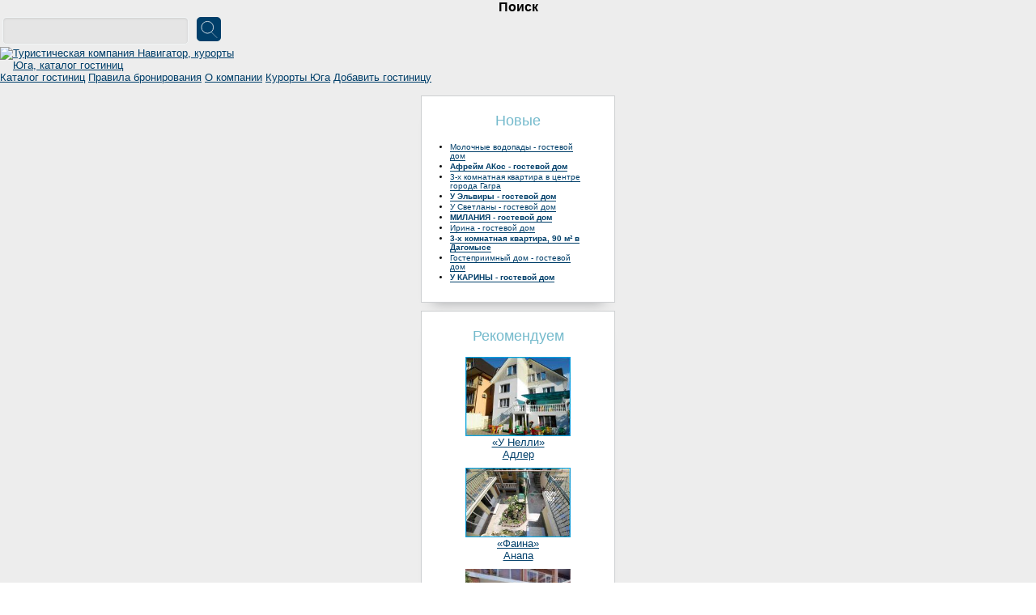

--- FILE ---
content_type: text/html; charset=cp1251
request_url: https://navigator-mas.ru/downloads.php?page_id=1548
body_size: 10178
content:
<script type='text/javascript'>
function simple_tooltip(target_items, name){
 $(target_items).each(function(i){
	 var str=/im/i;
	 var sr=$(this).attr('title');
	 if (sr && sr !== '') {
	 var srch=sr.search(str);
		 if (srch!=-1) {
			 var imgSrc = $(this).attr('title');
			 var imgSrcEscaped = imgSrc.replace(/'/g, "&#39;").replace(/"/g, "&quot;");
			 $("body").append("<span class='"+name+"' id='"+name+i+"'><img src='"+imgSrcEscaped+"'></span>");
		 }
	 }
 
 var my_tooltip = $("#"+name+i);

 $(this).removeAttr("title").mouseover(function(){
 my_tooltip.css({opacity:1, display:"none"}).fadeIn(0);
 }).mousemove(function(kmouse){
 my_tooltip.css({left:kmouse.pageX+15, top:kmouse.pageY+15});
 }).mouseout(function(){
 my_tooltip.fadeOut(0);
 });
 });
}

function openMapModal(url) {
	var modal = document.createElement('div');
	modal.id = 'mapModal';
	modal.style.cssText = 'position:fixed;top:0;left:0;width:100%;height:100%;background:rgba(0,0,0,0.8);z-index:9999;display:flex;align-items:center;justify-content:center;';
	var iframe = document.createElement('iframe');
	iframe.src = url;
	iframe.style.cssText = 'width:100%;height:100%;border:none;';
	var closeBtn = document.createElement('button');
	closeBtn.innerHTML = 'X';
	closeBtn.style.cssText = 'position:absolute;top:10px;right:10px;background:#ff0000;color:white;border:none;padding:10px 15px;cursor:pointer;font-size:16px;border-radius:3px;z-index:10000;';
	closeBtn.onclick = function() { modal.remove(); };
	var innerDiv = document.createElement('div');
	innerDiv.style.cssText = 'position:relative;width:90%;max-width:1200px;height:90%;max-height:800px;background:white;border-radius:5px;overflow:hidden;';
	innerDiv.appendChild(iframe);
	innerDiv.appendChild(closeBtn);
	modal.appendChild(innerDiv);
	document.body.appendChild(modal);
	modal.addEventListener('click', function(e) {
		if(e.target === modal) {
			modal.remove();
		}
	});
}

document.addEventListener('DOMContentLoaded', function() {
	// Обработчик для ссылок с классом map-link (делегирование событий)
	document.addEventListener('click', function(e) {
		var target = e.target;
		// Поднимаемся по DOM дереву, ищем ссылку с классом map-link
		while (target && target !== document) {
			if (target.nodeName === 'A' && target.classList && target.classList.contains('map-link')) {
				e.preventDefault();
				e.stopPropagation();
				var url = target.getAttribute('data-map-url');
				if (url) {
					openMapModal(url);
				}
				return false;
			}
			target = target.parentNode;
		}
	});
});

if (typeof jQuery !== 'undefined') {
	jQuery(document).ready(function($){
		simple_tooltip("div","tooltip5");
	});
} else {
	// Загружаем jQuery если его нет
	var script = document.createElement('script');
	script.src = 'https://ajax.googleapis.com/ajax/libs/jquery/1.12.4/jquery.min.js';
	script.onload = function() {
		jQuery(document).ready(function($){
			simple_tooltip("div","tooltip5");
		});
	};
	document.head.appendChild(script);
}

function showComment() {
var otziv=document.getElementById('otziv');
otziv.style.display='block';
var showOt=document.getElementById('showOt');
showOt.style.display='none';
var clCom=document.getElementById('clCom');
clCom.style.display='block';
}

function closeComment() {
var otziv=document.getElementById('otziv');
otziv.style.display='none';
var showOt=document.getElementById('showOt');
showOt.style.display='';
var clCom=document.getElementById('clCom');
clCom.style.display='none';
}

</script>

<!DOCTYPE html>
<html>

<head>
<title>Отдых в СОЛНЕЧНЫЙ - санаторий. Цены на 2025 год. Отзывы отдыхающих. Навигатор - сам себе туроператор! Бронирование отелей.</title>
<meta http-equiv="Content-Type" content="text/html; charset=windows-1251">
<meta http-equiv="Cache-Control" content="no-cache">
<meta http-equiv="pragma" content="no-cache">
<meta name="description" content="Каталог гостиниц на юге России. Лучший отдых на Черном и Азовском море. Бронирование номеров. Отзывы отдыхающих.">
<meta name="keywords" content="бронирование гостиниц, бронирование отелей, забронировать отель, забронировать гостиницу, Отдых в Сочи, отдых в Адлере, отдых в Лоо, отдых в Красной поляне, отдых в Анапе, отдых в Геленджике, отдых на море, отдых в горах, лечение, санаторий, пансионат, гостиница, отель, отдых в архызе, отдых в домбае, отдых в гуамке, отдых в адыгее, термальные источники">
<script>if(screen.height <= '768'){document.write('<meta name='viewport' content='width=device-width, initial-scale=0.7'>');}</script>
<link rel='icon' type='image/svg+xml' href='navi_logo.svg'>
<link rel='image_src' href='/image/navigator_gl.jpg'/>
<link rel="stylesheet" href='css/bootstrap-grid.min.css' type='text/css'>
<link rel="stylesheet" href='themes/navigatorV2017/styles.css' type='text/css'>
<link rel="stylesheet" href='/newdiz/style.css' type='text/css'><script type='text/javascript' src='/includes/jscript.js'></script>
<style>
.mainText ul li {
    padding: 1px 0px;
}
td.special_hot img {
    width: 120px !important;
    height: 80px;
}
.oplata_button {
    margin: 0 0 15px 10px;
}
</style><link rel='alternate' type='application/rss+xml' title='RSS News' href='rss.php'><link rel='alternate' type='application/rss+xml' title='RSS остиницы' href='rss_n.php'><script type='text/javascript' language='javascript' src='includes/lytebox.js'></script>
<link rel='stylesheet' href='includes/lytebox.css' type='text/css' media='screen'><!-- Yandex.Metrika counter -->
<script type='text/javascript' >
   (function(m,e,t,r,i,k,a){m[i]=m[i]||function(){(m[i].a=m[i].a||[]).push(arguments)};
   m[i].l=1*new Date();
   for (var j = 0; j < document.scripts.length; j++) {if (document.scripts[j].src === r) { return; }}
   k=e.createElement(t),a=e.getElementsByTagName(t)[0],k.async=1,k.src=r,a.parentNode.insertBefore(k,a)})
   (window, document, 'script', 'https://mc.yandex.ru/metrika/tag.js', 'ym');

   ym(5141302, 'init', {
      clickmap:true,
      trackLinks:true,
      accurateTrackBounce:true,
      webvisor:true
   });
</script>
<noscript><div><img src='https://mc.yandex.ru/watch/5141302' style='position:absolute; left:-9999px;' alt='' /></div></noscript>
<!-- /Yandex.Metrika counter --></head><body >

<div id="pole" style="display:none;"></div><table id='mainTable' cellpadding='0' cellspacing='0'><tr>
<td colspan='3'>
<div class='new_head'>
  <div class='nw_head'>

    <div class='h_left_bl'>
        <center style='font-size: 1.2em; color:black; font-weight: 600;'>Поиск</center>
        <form name='newroom' method='post' action='poisk2.php' enctype='multipart/form-data'>
        <div class='form-top-box'>
          <input type='hidden' name='gorod' id='gorod' value='' />
          <input type='text' name='hotel_name' id='hotel_name' autocomplete='off' class='form-search-top' />
          <input type='submit' name='find' value='' class='submit-search-button-top'>
        </div>
          <ul id='searchList' class='foundList-top'>
          </ul>
        </form>
      
    </div>
    <div class="h_right_bl" style="display:none";>
    <a href='/login.php' class='nw_login'>Вход</a>
    </div>
    <div class="h_center_bl">
        <a href="/downloads.php" title='Навигатор - сам себе туроператор'><img src="/newdiz/logo_2020_web.svg" style="max-width:300px" class="nw_logo" alt="Туристическая компания Навигатор, курорты Юга, каталог гостиниц" title="Навигатор - сам себе туроператор"/></a>
    </div>
  <div class="clr"></div>
  </div>
  
  <div class='nw_topmenu'>
								
			<a href="/downloads.php" title="Список гостиниц курортов юга России">Каталог гостиниц</a>
			            
      <a href="/viewpage.php?page_id=1" title="Правила бронирования">Правила бронирования</a>
						
			<a href="/viewpage.php?page_id=4" title="Здесь вы можете познакомиться с нашим коллективом">О компании</a>
      <a href="/articles.php" title="Описание курортов юга России">Курорты Юга</a>
			
			<a href="/ya_form.php" title="Предложение для владельцев гостиниц">Добавить гостиницу</a>
  <div class="clr"></div>
  </div>
</div>

</td>
</tr>
<tr align="center">
<td width='230' valign='top' class='side-border-left d-none d-lg-inline-block'>
<div class="mainBodySide">
	<div class="titleOpenSide"><span>Новые</span></div>
	<div class="mainText"><ul style='padding: 0px 15px; margin: 0; font-size: 10px;'><li><a href='http://www.navigator-mas.ru/downloads.php?page_id=8344' class='navLink' style='font-weight: normal;'>Молочные водопады - гостевой дом</a><br>
<li><a href='http://www.navigator-mas.ru/downloads.php?page_id=8340' class='navLink' style='font-weight: bold;'>Афрейм АКос - гостевой дом</a><br>
<li><a href='http://www.navigator-mas.ru/downloads.php?page_id=8330' class='navLink' style='font-weight: normal;'>3-х комнатная квартира в центре города Гагра</a><br>
<li><a href='http://www.navigator-mas.ru/downloads.php?page_id=8318' class='navLink' style='font-weight: bold;'>У Эльвиры - гостевой дом</a><br>
<li><a href='http://www.navigator-mas.ru/downloads.php?page_id=8316' class='navLink' style='font-weight: normal;'>У Светланы - гостевой дом</a><br>
<li><a href='http://www.navigator-mas.ru/downloads.php?page_id=8315' class='navLink' style='font-weight: bold;'>МИЛАНИЯ - гостевой дом</a><br>
<li><a href='http://www.navigator-mas.ru/downloads.php?page_id=8311' class='navLink' style='font-weight: normal;'>Ирина - гостевой дом</a><br>
<li><a href='http://www.navigator-mas.ru/downloads.php?page_id=8310' class='navLink' style='font-weight: bold;'>3-х комнатная квартира, 90 м&#178; в Дагомысе</a><br>
<li><a href='http://www.navigator-mas.ru/downloads.php?page_id=8309' class='navLink' style='font-weight: normal;'>Гостеприимный дом - гостевой дом</a><br>
<li><a href='http://www.navigator-mas.ru/downloads.php?page_id=8307' class='navLink' style='font-weight: bold;'>У КАРИНЫ - гостевой дом</a><br>
</ul></div>
		<div class="rLeftSide"></div>	
</div><div class="mainBodySide">
	<div class="titleOpenSide"><span>Рекомендуем</span></div>
	<div class="mainText"><div><p><center><a href="/downloads.php?page_id=147" class="yellow" title="Гостиница «У Нелли»"> <img src="/images/147_0_s.jpg" border="0" width="130" alt="Гостиница «У Нелли»"><br>«У Нелли»</a><br> <a href="/downloads.php?cat_id=110" title="Адлер">Адлер</a></center></p><p><center><a href="/downloads.php?page_id=1932" title="Гостевой дом «Фаина»"> <img src="/images/1932_0_s.jpg" border="0" width="130" alt="Гостевой дом «Фаина»"> <br>«Фаина» </a><br><a href="/downloads.php?cat_id=34" title="Анапа">Анапа</a></center></p><p><center><a href="/downloads.php?page_id=1855" title="Гостевой дом «Оазис»"> <img src="/images/1855_1_s.jpg" border="0" width="130" alt="Гостевой дом «Оазис»"><br>«Оазис»</a> <br><a href="/downloads.php?cat_id=171" title="Джемете">Джемете</a></center></p><p><center><a href="/downloads.php?page_id=6610" title="База отдыха «Анастасия»"> <img src="/images/6610_3_s.jpg" border="0" width="130" alt="База отдыха «Анастасия»"><br>«Анастасия»</a> <br><a href="/downloads.php?cat_id=100" title="Мостовской"> Мостовской</a></center></p><p><center><a href="/downloads.php?page_id=6610" title="База отдыха «Анастасия»"> <img src="/images/6610_25_s.jpg" border="0" width="130" alt="База отдыха «Анастасия»"><br>«Анастасия»</a> <br><a href="/downloads.php?cat_id=100" title="Мостовской"> Мостовской</a></center></p><p><center><a href="/downloads.php?page_id=8182" title="Гостевой дом «Шундук»"> <img src="/images/8182_8_s.jpg" border="0" width="130" alt="Гостевой дом «Шундук»"><br>«Шундук»</a><br><a href="/downloads.php?cat_id=166" title="Адыгея">Хутора и поселки Адыгеи</a></center></p><p><center><a href="/downloads.php?page_id=7626" title="Отель «Аушигер-Сити»"> <img src="/images/7626_0_s.jpg" border="0" width="130" alt="Жемчужина «Аушигер-Сити»"><br>«КБР»</a><br><a href="/downloads.php?cat_id=179" title="КБР"> Аушигер</a></center></p></div></div>
		<div class="rLeftSide"></div>	
</div></td>
<td valign='top' class='main-bg'>
<div class="mainBody">
	<div class="titleOpen"><span><a href='downloads.php' class='hotel-zagolovok'>Места отдыха</a> - <a class='hotel-zagolovok' href='downloads.php?cat_id=27'>Кабардинка</a> - СОЛНЕЧНЫЙ - санаторий </span></div>
	<div class="mainText"><table width='100%' cellpadding='0' cellspacing='0'>

		<tr>
		<td class='opis-border' colspan='4' align='justify'><div id="slider">
    <ul id="photos"><li id="photo-1"><a href="#p1"><img src='images/1548_1.jpg' id='slimg1' alt='' style='width: 800px; height: 500px;' /></a></li><li id="photo-2"><a href="#p2"><img src='images/1548_2.jpg' id='slimg2' alt='' style='width: 800px; height: 500px;' /></a></li><li id="photo-3"><a href="#p3"><img src='images/1548_3.jpg' id='slimg3' alt='' style='width: 800px; height: 500px;' /></a></li><li id="photo-4"><a href="#p4"><img src='images/1548_4.jpg' id='slimg4' alt='' style='width: 800px; height: 500px;' /></a></li>    </ul>
    <ul id="thumbs">
        <li id="thumb-1"><a href="#t1"><img src="images/1548_1.jpg" style='width: 70px; height: 50px;'/></a></li><li id="thumb-2"><a href="#t2"><img src="images/1548_2.jpg" style='width: 70px; height: 50px;'/></a></li><li id="thumb-3"><a href="#t3"><img src="images/1548_3.jpg" style='width: 70px; height: 50px;'/></a></li><li id="thumb-4"><a href="#t4"><img src="images/1548_4.jpg" style='width: 70px; height: 50px;'/></a></li>
    </ul>
    <div class="clr"></div>
<div class="clear" style="margin-bottom:15px;"></div>
</div>
</div><div style='text-align:center;'><h1>Санаторий "Солнечный" ОАО "РЖД"</h1></div><table width='100%' class='contact-table'><tr><td style='border-bottom: 1px solid grey'><span style='text-align:center'>Пожалуйста, скажите, что нашли телефон на сайте «Навигатор - сам себе туроператор»!</span></td></tr>
	   <tr><td><p style='text-align:center'>пос. Кабардинка, ул. Революционная, 77</p></td></tr>
	<tr><td><p style='text-align:center'>тел./факс: 8 (86141) 65283, 65166, 65641</p></td></tr></table><script>document.querySelector('meta[name="description"]').setAttribute('content', 'Санаторий Солнечный ОАО РЖД, расположенный в курортном поселке Кабардинка, отличает высокий уровень размещения со всеми атрибутами, характерными для 3-х звездочного отеля, разнообразие сервиса, а также ставшее традиционным гостеприимство и внимательность персонала. В санатории Солнечный гостей встречают улыбкой, окружают вниманием и заботой. Солнце, море, целительный воздух, оздоровительные процедуры, современный спортивный комплекс, атмосфера доброжелательности – что еще нужно человеку, чтобы набраться сил!');</script><script type="text/javascript">
document.addEventListener('DOMContentLoaded', function() {
	// Обработчик для ссылок с классом iframe
	var iframeLinks = document.querySelectorAll('a.iframe');
	for(var i = 0; i < iframeLinks.length; i++) {
		iframeLinks[i].addEventListener('click', function(e) {
			e.preventDefault();
			openMapModal(this.href);
		});
	}
});
</script><!--<script async type="text/javascript" src="https://ajax.googleapis.com/ajax/libs/jquery/1.4/jquery.min.js"></script>-->
	<script type="text/javascript" src="./fancybox/jquery.mousewheel-3.0.4.pack.js"></script>
	<script type="text/javascript" src="./fancybox/jquery.fancybox-1.3.4.pack.js"></script>
	<link rel="stylesheet" type="text/css" href="./fancybox/jquery.fancybox-1.3.4.css" media="screen" />
	<script type="text/javascript">
		$(document).ready(function() {
			$("a.iframe").fancybox({
				'width'			: '75%',
				'height'			: '75%',
				'autoScale'		: false,
				'transitionIn'		: 'none',
				'transitionOut'		: 'none',
				'type'			: 'iframe'
			});
		});
	</script><div></div><h2>Описание</h2><div class='full_opisanie'><b>Санаторий "Солнечный"</b>, расположенный в курортном поселке Кабардинка, отличает высокий уровень размещения со всеми атрибутами, характерными для 3-х звездочного отеля, разнообразие сервиса, а также ставшее традиционным гостеприимство и внимательность персонала. В санатории "Солнечный" гостей встречают улыбкой, окружают вниманием и заботой. Солнце, море, целительный воздух, оздоровительные процедуры, современный спортивный комплекс, атмосфера доброжелательности – что еще нужно человеку, чтобы набраться сил!<br><br>Два трехэтажных спальных корпуса, рассчитанных на 70 номеров. Евроремонт, мини-бар, кондиционер – обязательный набор номерного фонда. Также гостей порадует новая импортная мебель, сантехника и дизайн интерьеров, которые выполнены с отличным вкусом. Пятизвездочный VIP-коттедж с поистине царскими апартаментами. Общее количество мест 150.<br><br>Санаторий "Солнечный" располагает собственным мелко-галечным пляжем. Всего 50 метров отделяет спальные корпуса санатория от пляжа, дорога к пляжу проходит через набережную. Пляж огорожен, оборудован теневыми навесами, шезлонгами, кабинками для переодевания, биотуалетами. На пляже работает пункт проката пляжного инвентаря. <br><br>Ограждение вокруг санатория, а также круглосуточная охрана и пропускная система обеспечивает безопасность гостей. Автостоянка. Сейф для хранения ценных вещей (платно). Солярий, косметический кабинет, парикмахерская, магазин курортных товаров. Есть интернет Wi-Fi.<br><br>Комфортная целебная сауна с контрастным бассейном рассчитана на 4 человека (платно).<br>Крытый бассейн доставит немало удовольствия всем и позволит насладиться купанием в любое время года и в любую погоду (платно). Есть летняя эстрада. Каждый заезд проводится веселый и задорный праздник Нептуна. Игровой зал (платно). Прокат настольных игр (платно). Прокат спортивного инвентаря: волейбольных, баскетбольных и футбольных мячей, теннисных ракеток, ракеток для игры в бадминтон и настольный теннис и другого спортивного инвентаря (платно).<br><br>Санаторий "Солнечный" обладает всем необходимым для проведения спортивных сборов, а также презентаций, семинаров, корпоративных мероприятий, которые будут организованы и проведены на самом высоком уровне.<br><br>Лечение: заболевания опорно-двигательного аппарата, стоматология, заболевания органов дыхания нетуберкулезного характера, заболевания нервной системы (функциональные нарушения центральной нервной системы), заболевания костно-мышечной системы. <br></div></td></tr><tr><td colspan='4'>&nbsp;</td></tr><tr><td  class='opis-border' valign='top' align='left'><b>Расстояние до моря:</b> 5 мин.</td><td  class='opis-border' valign='top'><b>Расстояние до центра:</b>уточняйте по картемин.</td></tr><tr>
		<td  class='opis-border' valign='top' align='left'><b>Питание:</b></td>
		<td class='opis-border' colspan='3'><p>В санатории "Солнечный" организовано трехразовое питание. Вкусные, по-домашнему приготовленные блюда, накрытые столы, как для самых дорогих гостей, круглый год в меню овощи, фрукты. Желающим предлагается диетическое питание.</p></td>
		</tr><tr>
		<td  class='opis-border' valign='top' align='left'><b>Дополнительные услуги:</b></td>
		<td class='opis-border' colspan='3'><p>лечебно-оздоровительный центр Бубновского.</p></td>
		</tr><tr>
	<td  class='opis-border' valign='top' align='left'><b>Режим работы:</b></td>
	<td class='opis-border' colspan='3'><p>Круглый год</p></td>
	</tr><tr>

		<td class='opis-border' colspan='4'><p>  <div align="center"><h3><b>Стоимость путевок для свободной реализации<br>в санатории "Солнечный" ОАО "РЖД" 2021 году</b></h3>
<table width="100%" style="border:1px; border-collapse:inherit;" bgcolor="#535353"  cellpadding="5" cellspacing="1" >
<tr align="center" bgcolor="#e5f8ff" ><th rowspan="2">Категория номера</th><td colspan="4"> Цена 1 койко/дня, рублей</td></tr>
<tr align="center" bgcolor="#e5f8ff" ><td>1 квартал</td><td>2 квартал</td><td>3 квартал</td><td>4 квартал</td></tr>
<tr align="center" bgcolor="#e5f8ff" ><th colspan="5"> 1 корпус </th></tr>
<tr align="center" bgcolor="#ffffff"><td bgcolor="#e5f8ff" align="left"> 2-х местный стандарт </td><td>1 900</td><td>2 100</td><td>2 250</td><td>2 000</td></tr>
<tr align="center" bgcolor="#ffffff"><td bgcolor="#e5f8ff"  align="left"> 2-х местный стандарт (при проживании 1 чел. в номере)  </td><td>3 460</td><td>3 860</td><td>4 160</td><td>3 660</td></tr>
<tr align="center" bgcolor="#ffffff"><td bgcolor="#e5f8ff"  align="left"> 2-х местный Люкс 2-х комнатный  </td><td>2 400</td><td>2 600</td><td>2 800</td><td>2 500</td></tr>
<tr align="center" bgcolor="#ffffff"><td bgcolor="#e5f8ff"  align="left"> 2-х местный Люкс 2-х комнатный (при проживании 1 чел. в номере)  </td><td>4 460</td><td>4 860</td><td>5 260</td><td>4 660</td></tr>
<tr align="center" bgcolor="#e5f8ff" ><th colspan="5"> 2 корпус </th></tr>
<tr align="center" bgcolor="#ffffff"><td bgcolor="#e5f8ff"  align="left"> 1-х местный стандарт </td><td>2 035</td><td>2 200</td><td>2 400</td><td>2 150</td></tr>
<tr align="center" bgcolor="#ffffff"><td bgcolor="#e5f8ff"  align="left"> 2-х местный стандарт </td><td>1 900</td><td>2 100</td><td>2 250</td><td>2 000</td></tr>
<tr align="center" bgcolor="#ffffff"><td bgcolor="#e5f8ff"  align="left"> 2-х местный стандарт (при проживании 1 чел. в номере)  </td><td>3 460</td><td>3 860</td><td>4 160</td><td>3 660</td></tr>
<tr align="center" bgcolor="#ffffff"><td bgcolor="#e5f8ff"  align="left"> 2-х местный Люкс 2-х комнатный  </td><td>2 400</td><td>2 600</td><td>2 800</td><td>2 500</td></tr>
<tr align="center" bgcolor="#ffffff"><td bgcolor="#e5f8ff"  align="left"> 2-х местный Люкс 2-х комнатный (при проживании 1 чел. в номере)  </td><td>4 460</td><td>4 860</td><td>5 260</td><td>4 660</td></tr>
<tr align="center" bgcolor="#e5f8ff" ><th colspan="5"> Коттедж № 1 </th></tr>
<tr align="center" bgcolor="#ffffff"><td bgcolor="#e5f8ff"  align="left"> 2-х местный однокомнатный</td><td> - </td><td>1 800</td><td>1 850</td><td>1 800</td></tr>
<tr align="center" bgcolor="#ffffff"><td bgcolor="#e5f8ff"  align="left"> 2-х местный однокомнатный (при проживании 1 чел. в номере)  </td><td> - </td><td>3 260</td><td>3 360</td><td>3 260</td></tr>
<tr align="center" bgcolor="#ffffff"><td bgcolor="#e5f8ff"  align="left"> 2-х местный двухкомнатный</td><td> - </td><td>1 850</td><td>1 90</td><td>1 850</td></tr>
<tr align="center" bgcolor="#ffffff"><td bgcolor="#e5f8ff"  align="left"> 2-х местный двухкомнатный (при проживании 1 чел. в номере)  </td><td> - </td><td>3 360</td><td>3 460</td><td>3 360</td></tr>
<tr align="center" bgcolor="#e5f8ff" ><th colspan="5"> Коттедж № 2 </th></tr>
<tr align="center" bgcolor="#ffffff"><td bgcolor="#e5f8ff"  align="left"> Апартаменты (на 1 чел.) </td><td> - </td><td>3 400</td><td>3 500</td><td>3 400</td></tr>
<tr align="center" bgcolor="#ffffff"><td bgcolor="#e5f8ff"  align="left"> Апартаменты (при проживании 1 чел. в номере) </td><td> - </td><td>9 570</td><td>9 870</td><td>9 570</td></tr>
<tr align="center" bgcolor="#ffffff"><td bgcolor="#e5f8ff"  align="left"> Апартаменты (при проживании 2 чел. в номере) </td><td> - </td><td>9 900</td><td>10 200</td><td>9 900</td></tr>
</table>
<p>Стоимость путевки на дополнительное место в номере (в %% от стоимости основного места)
<p>- для детей до 3 лет включительно - 20% от основного места;
<p>- для детей от 4 до 6 лет включительно - 50% от основного места;
<p>- для детей от 7 до 13 лет включительно - 60% от основного места;
<p>- для детей от 14 лет и старше - 80% от основного места;
</div></p></td>
		</tr><tr>
    <tr><td colspan='4'>
    <div id='ssylki'>
    <div class='button_hotel'><a href='/contact.php?hotel=1548' title='После завершения бронирования все контактные данные объекта размещения, включая номер телефона и адрес, указываются в подтверждении бронирования!'>Забронировать</a></div>
    <div class='button_hotel'><a href='/addComment.php?id=1548' title='Оставьте отзыв и получите 100 руб. на телефон в подарок!'>Оставить отзыв</a></div>
    <div class='button_hotel'><a href='/sendmes.php?hotel=1548'>Задать вопрос</a></div>
    <div class='button_hotel'><a href='/XYmaps.php?id=1548'>На Яндекс-карте</a></div>
    <div class='clear' style='margin-bottom:15px;'></div>
    </div></td></tr><tr><td height='30' valign='top' align='left' colspan='4'>

	<!--<table width='100%' cellpadding='0' cellspacing='0'><tr>
	<td><div align='left'><a href='redakt.php?type=0&amp;id=1548'>Внести исправления</a></div></td>
	<td><div align='center'><a href='download_pod.php?type=2&amp;hotel_id=1548'>Добавить категорию номера и цены</a></div></td>
	<td><div align='right'><a href='download_pod.php?type=3&amp;hotel_id=1548'>Добавить фотографии</a></div>

</td>
	</tr></table>-->
	</td></tr><div class='dow'></div></td>
</tr>
</table><div style="line-height: 2;margin:0px; text-align:center">Отзывов нет!<br><a target=_blank href="/addComment.php?id=1548" class="h1link">Оставить отзыв</a></div></div><div class="rRight">
		<div class="rLeft"></div>	
	</div>
</div><div align="right"><a href="#" >Наверх</a></div>
</td>

</td></tr><tr>
<td colspan='3'>
<div class="new_footer">

<div class='nw_footer'>

    <div class='nw_l_text'>

        <div><a target="_blank" href="/viewpage.php?page_id=105" title="Реклама на сайте">Реклама на сайте</a></div>
        <a href='/login.php' class='nw_login'>Вход</a>

    </div>
    
        <div class='nw_c_text'>
    © 2004 — 2025 Навигатор - бронирование номеров в гостиницах, отелях и гостевых домах. Апартаменты на термальных источниках.<br> 
    При обнаружении нарушения авторских прав, просим связаться с нами для устранения нарушений.</div>
    
    <div class='nw_r_text'>
        <div><a href="/support.php">Служба поддержки Навигатор</a></div>
        <div><a href="/all_comments.php" title="Отзывы отдыхающих.">Отзывы отдыхающих</a></div>
        <div><a href="/downloads.php">Каталог гостиниц</a></div>
        <div><a href="/map.php">Карта сайта</a></div>
    </div>
    

    <div class='clr'></div>
</div>

</div>
</td>
</tr>
</table>
<div id="setDatesForBron" style="display: none;" title="Укажите даты бронирования">

<input type="text" name="priezdIz" id="priezdIz" autocomplete="off" value="" class="form-search fs" style="width:320px;">
<label for="">Приезжаю</label>
<br />
<input type="text" name="uezdIz" id="uesdIz" autocomplete="off" value="" class="form-search fs"  style="width:320px;">
<label for="">Уезжаю</label>

</div>
<script src="https://code.jquery.com/jquery-1.12.4.js"></script>
<script src="https://code.jquery.com/ui/1.12.0/jquery-ui.js"></script>
<script src="/datepicker-ru.js"></script>
<script src="/js/top_poisk.js"></script>
<script type="text/javascript" src="/newdiz/xfade1.js"></script>

<script type='text/javascript' src='/my.js'></script>
<script type='text/javascript' src='/my2.js'></script>



<link type="text/css" rel="stylesheet" href="/css/datepicker.css" />
<script type="text/javascript" src="/js/jquery.js"></script>
<script type="text/javascript" src="/js/ui.datepicker.js"></script>
<script type='text/javascript' src='/tel.js'></script>
    <script>
    var jMask = jQuery.noConflict();
 jMask(function($){
    
    jMask('#example').attachDatepicker();
    jMask('#exampleRange').attachDatepicker({
      	rangeSelect: true,
      	yearRange: '2025:2026',
      	firstDay: 1
      });
    
    jMask("#sms_tel, #mobile").mask("8 (999) 999-99-99");
    jMask("#sutki_tel").mask("7 (999) 999-99-99");
 });
    </script>
<div style='display:none;'>
<a href='http://mas-sochi.ru' target='_blank' title='Рекламное агентство "Навигатор"'><img src='/data/ra.gif' alt='Рекламное агентство "Навигатор"' border='0' width='88' height='31'></a>

<a href='http://www.oksmarket.ru' title='Интернет магазин модной одежды. Оксмаркет.'>Интернет магазин модной одежды.</a>

<noindex>

<!-- Rating@Mail.ru counter -->
<script type="text/javascript">//<![CDATA[
var _tmr = _tmr || [];
_tmr.push({id: "1965759", type: "pageView", start: (new Date()).getTime()});
(function (d, w) {
   var ts = d.createElement("script"); ts.type = "text/javascript"; ts.async = true;
   ts.src = (d.location.protocol == "https:" ? "https:" : "http:") + "//top-fwz1.mail.ru/js/code.js";
   var f = function () {var s = d.getElementsByTagName("script")[0]; s.parentNode.insertBefore(ts, s);};
   if (w.opera == "[object Opera]") { d.addEventListener("DOMContentLoaded", f, false); } else { f(); }
})(document, window);
//]]></script><noscript><div style="position:absolute;left:-10000px;">
<img src="//top-fwz1.mail.ru/counter?id=1965759;js=na" style="border:0;" height="1" width="1" alt="Рейтинг@Mail.ru" />
</div></noscript>
<!-- //Rating@Mail.ru counter -->


<!--LiveInternet counter--><script type="text/javascript"><!--
document.write("<a href='http://www.liveinternet.ru/click;navigator-mas' "+
"target=_blank><img src='//counter.yadro.ru/hit;navigator-mas?t12.11;r"+
escape(document.referrer)+((typeof(screen)=="undefined")?"":
";s"+screen.width+"*"+screen.height+"*"+(screen.colorDepth?
screen.colorDepth:screen.pixelDepth))+";u"+escape(document.URL)+
";"+Math.random()+
"' alt='' title='LiveInternet: показано число просмотров за 24"+
" часа, посетителей за 24 часа и за сегодня' "+
"border='0' width='88' height='31'><\/a>")
//--></script><!--/LiveInternet-->


<!-- begin of Top100 code -->
<!--
<script id="top100Counter" type="text/javascript" src="http://counter.rambler.ru/top100.jcn?3052520"></script>
<noscript>
<a href="http://top100.rambler.ru/navi/3052520/">
<img src="http://counter.rambler.ru/top100.cnt?3052520" alt="Rambler's Top100" border="0" />
</a>

</noscript>
-->
<!-- end of Top100 code -->

<!-- Yandex.Metrika counter -->
<script type="text/javascript">
(function (d, w, c) {
    (w[c] = w[c] || []).push(function() {
        try {
            w.yaCounter5141302 = new Ya.Metrika({id:5141302, enableAll: true, webvisor:true});
        } catch(e) { }
    });
    
    var n = d.getElementsByTagName("script")[0],
        s = d.createElement("script"),
        f = function () { n.parentNode.insertBefore(s, n); };
    s.type = "text/javascript";
    s.async = true;
    s.src = (d.location.protocol == "https:" ? "https:" : "http:") + "//mc.yandex.ru/metrika/watch.js";

    if (w.opera == "[object Opera]") {
        d.addEventListener("DOMContentLoaded", f);
    } else { f(); }
})(document, window, "yandex_metrika_callbacks");
</script>
<noscript><div><img src="//mc.yandex.ru/watch/5141302" style="position:absolute; left:-9999px;" alt="" /></div></noscript>
<!-- /Yandex.Metrika counter -->

<!-- HotLog -->
<!--
<span id="hotlog_counter"></span> 
<script type="text/javascript">
   var hot_s = document.createElement('script'); hot_s.type = 'text/javascript'; hot_s.async = true;
   hot_s.src = 'http://js.hotlog.ru/dcounter/2331253.js';
   hot_d = document.getElementById('hotlog_dyn');
   hot_d.appendChild(hot_s);
</script>

<noscript>
<a href="http://click.hotlog.ru/?2331253" target="_blank">
<img src="http://hit25.hotlog.ru/cgi-bin/hotlog/count?s=2331253&im=307" border="0"
alt="HotLog" title="HotLog">
</a>
</noscript>
-->
<!-- /HotLog -->

<script>
  (function(i,s,o,g,r,a,m){i['GoogleAnalyticsObject']=r;i[r]=i[r]||function(){
  (i[r].q=i[r].q||[]).push(arguments)},i[r].l=1*new Date();a=s.createElement(o),
  m=s.getElementsByTagName(o)[0];a.async=1;a.src=g;m.parentNode.insertBefore(a,m)
  })(window,document,'script','//www.google-analytics.com/analytics.js','ga');

  ga('create', 'UA-43518781-3', 'navigator-mas.ru');
  ga('send', 'pageview');

</script>

</noindex>
  

</div></body>
</html>


--- FILE ---
content_type: text/css
request_url: https://navigator-mas.ru/themes/navigatorV2017/styles.css
body_size: 5230
content:
.yello {
background-color:#fcffcc;
}

.green-block {
background-color:#ccffd3;
display:block;
float:left;
height:15px;
width:58px;
border:1px solid #45b0ff;
margin-right:10px;
}

.yellow-block {
background-color:#fcffcc;
display:block;
float:left;
height:15px;
width:58px;
border:1px solid #45b0ff;
margin-right:10px;
}

.red-block {
background-color:#efb5c1;
display:block;
float:left;
height:15px;
width:58px;
border:1px solid #45b0ff;
margin-right:10px;
}

div#head {
width:100%;
height:112px;
background-color:#003F6A;
}

div#logo {
display:block;
width:330px;
float:left;
}

div#logo .logo {
float:left;
margin-left:30px;
margin-top:9px;
border:none;
}

div#top_banner {
display:block;
float:left;
text-align:center;
}

div#top_banner .top_banner_img {
text-align:center;
border:none;
margin:10px auto 0;
}

div#top_contacts {
display:block;
width:316px;
float:right;
margin:10px 10px 0 0;
}

div#top_contacts .tic_text {
float:right;
font-family:Tahoma, arial;
font-size:16px;
color:#fff;
text-align:right;
margin-right:10px;
}

div#top_contacts .tic_text_small {
float:right;
font-family:Tahoma, arial;
font-size:12px;
color:#fff;
text-align:right;
margin:2px 5px 0 0;
}

div#top_contacts .tic_logo {
float:right;
width:auto;
}

a img {
border:none;
text-decoration:none;
}

.underline {
text-decoration:none;
border-bottom:1px solid;
}

u,ins {
text-decoration:none;
}

#top_menu_s {
border-bottom:1px solid #003F6A;
border-top:1px solid #003F6A;
padding-bottom: 10px;
}

#top_menu {
width:100%;
height:18px;
overflow: hidden;

padding-top:2px;
border-spacing:0;
margin:0;
text-align: center;
padding-top: 10px;
font-weight: bold;
}

#top_menu tbody {
height:25px;
border-spacing:0;
margin:0;
padding:0;
}

#top_menu td.top_middle {
height:25px;
width:14%;
text-align:center;
}

#top_menu .top_container {
height:25px;
float: left;
margin: 4px 5px 2px;
}

#top_menu a {
font-family:Tahoma, arial;
font-size:13px;
color:#003F6A;
text-decoration:underline;
margin: 0 4px;
}

#top_menu a:hover {
color:#00678c;
text-decoration:none !important;
}

h2.medh {
font-size:14px;
color:#FFF;
background:url(/images/left_h2_bg.jpg) no-repeat transparent top left;
padding:5px;
}

h3.medh {
font-size:12px;
color:#FFF;
background:url(/images/left_h2_bg.jpg) no-repeat transparent top left;
padding:5px;
}

H1 {
text-shadow:#000 0 0 0;
font-size:2em;
font-family:Verdana, Arial, Helvetica, sans-serif;
color:#003F6A;
text-align:center;
}

H2 {
font-size:15px;
font-family:Verdana, Arial, Helvetica, sans-serif;
color:#003F6A;
}

P {
text-indent:0em;
background-color:#FFF;
text-align:justify;
color:#000;
font-size:14px;
}

li {
color:#000000;
}

a:hover {
color:#3692b6;
}

hr.hr_adv {
border:1px solid #003F6A;
width:220px;
}

a.black {
color:#0772a1;
text-decoration:none;
border:0 dashed #000;
font-weight:700;
}

a.black:hover {
color:#0772a1;
text-decoration:none;
border:1px dashed #000;
font-weight:700;
}

a.navLink {
color:#003F6A!important;
text-decoration:none;
border-bottom:1px solid;
font-weight:700;
}

a:hover.navLink {
color:#74BACC!important;
text-decoration:none;
font-weight:700;
}

a.white {
font-size:12px;
color:#0772a1;
text-decoration:none;
}

a:hover.white {
color:#0772a1;
text-decoration:none;
border-bottom:1px solid;
}

a.hotel-zagolovok {
font-size:18px;
color:#74BACC!important;
text-decoration:none;
border-bottom:1px solid;
}

a.h2link {
font-size:15px;
color:#003F6A;
text-decoration:none;
border-bottom:1px solid;
font-weight:700;
}

a.h1link {
font-size:100%;
color:#003F6A;
text-decoration:none;
border-bottom:1px solid;
font-weight:700;
}

body {
font-size:13px;
width:100%;
margin:0;
padding:0;
}

form {
margin:3px;
}

.vsego_gost {
    color: #74BACC!important;
    font-size: 10px;
    margin: 3px 0px 5px 7px;
}

.sub-header {
font-family:Verdana, Arial, Helvetica, sans-serif;
font-size:10px;
color:#000;
background-color:#888;
border-top:1px solid #000;
border-bottom:1px solid #000;
padding:5px;
}

.bok-header {
background-image:url(images/bheader.png);
background-repeat:repeat-x;
background-position:right top;
}

.podskaz {
font-size:10px;
color:#aaa79a;
text-align:left;
}

.panel-zel {
font-size:10px;
color:#000;
background-color:#e5fff1;
padding:4px;
}

.panel-sin {
font-size:12px;
color:#000;
background-color:#e5f8ff;
padding:4px;
}

.main-bg {
color:#000;
padding:5px 0px;
/* width: 850px; */
width: 80%;
display: inline-block;
text-align: left;
}

.main-bg-adm {
color:#000;
padding:5px 0px;
text-align: left;
}

.border {
border:1px solid #e1e1e1;
}

.border1 {
border:1px solid #3B1910;
padding:0 0 0 10px;
}

/* .side-border-left {
padding:15px 10px 5px;
margin: auto;
text-align: left;
display: inline-block;
} */

.side-border-left {
    padding: 15px 10px 5px;
    margin: auto;
    text-align: left;
    width: 15%;
    display: inline-block;
    min-width: 240px;
}

.side-border-right {
padding:15px 10px 5px;
margin: auto;
text-align: left;
display: inline-block;
}

.label {
color:#000;
padding:0 0 0 8px;
}

.news-footer {
font-size:11px;
color:#949596;
background-color:#fff;
border-top:2px solid #27a8df;
padding:3px 4px 4px;
}

.panel {
font-family:Verdana, Arial, Helvetica, sans-serif;
font-size:11px;
color:#5e2600;
background-color:#f4faf0;
padding:2px 0 4px;
}

.paneltitle {
font-family:Verdana, Arial, Helvetica, sans-serif;
font-size:11px;
font-weight:700;
color:#73332a;
background-color:#F9F0CF;
text-align:center;
padding:2px 0 4px;
}

.scapmain {
background-image:url(images/sin-zagf.jpg);
background-repeat:repeat-x;
background-position:right top;
font-family:Arial;
font-size:18px;
color:#fff;
background-color:#e5f8ff;
text-align:center;
font-weight:700;
padding:0;
}

.scapmainZ {
background-image:url(images/zel-zagf.jpg);
background-repeat:repeat-x;
background-position:right top;
font-family:Arial;
font-size:18px;
color:#fff;
text-align:center;
font-weight:700;
padding:0;
}

.opis-border {
text-align: left;
font-size:14px;
color:#000;
background-color:#fff;
padding:4px;
}

.opis-border b {
    font-size: 14px;
}

.tbl {
font-size:14px;
color:#000;
background-color:#fff;
border:0 solid #0B4C6A;
font-weight:700;
padding:4px;
}

.ceni {
font-size:11px;
color:#000;
background-color:#fff;
padding:2px;
}

.hotel {
font-size:15px;
color:#000;
background-color:#fff;
padding:10px 10px;
}

.dobHotel {
font-size:11px;
color:#000;
background-color:#fff;
border-top:2px solid #0B4862;
border-bottom:1px solid #0B4862;
padding:5px 10px;
}

.bron1 {
font-size:13px;
color:#000;
background-color:#fff;
padding:8px 8px;
border-bottom: 1px solid #0B4862;
border-left: 1px solid #0B4862;
}

.bron2 {
font-size:11px;
color:#000;
background-color:#fff;
border-bottom:1px solid #0B4862;
border-left:1px solid #0B4862;
border-right:1px solid #0B4862;
padding:3px 5px;
}

.forum-caption {
font-size:11px;
font-weight:700;
color:#949596;
background-color:#fff;
border-left:1px solid #0B4862;
border-right:1px solid #0B4862;
border-bottom:1px solid #0B4862;
padding:2px 4px 4px;
}

.quote {
font-size:11px;
color:#555;
background-color:#f8f8f8;
border:1px solid #bbb;
margin:0 20px;
padding:4px;
}

.poll {
height:12px;
border:1px solid #bbb;
}

.comment-name {
font-weight:700;
color:#059;
}

.shoutboxname {
font-weight:700;
color:#059;
background-color:#f6f6f6;
}

.shoutbox {
color:#777;
background-color:#f6f6f6;
}

.shoutboxdate {
font-size:10px;
color:#888;
background-color:#f6f6f6;
}

.small {
font-family:Arial;
font-size:12px;
color:#246d97;
}

.small2 {
font-size:10px;
font-weight:400;
color:#838383;
}

.side-small {
font-size:10px;
font-weight:400;
color:#555;
background-color:#f6f6f6;
}

.side-label {
color:#555;
background-color:#f1f1f1;
padding:2px 2px 3px;
}

.bron1vid1 {
font-size:13px;
color:#000;
background-color:#e5f8ff;
border-bottom:1px solid #0B4862;
border-left:1px solid #0B4862;
font-weight:700;
padding:3px 5px;
}

.bron2vid1 {
font-size:11px;
color:#000;
background-color:#e5f8ff;
border-bottom:1px solid #0B4862;
border-left:1px solid #0B4862;
border-right:1px solid #0B4862;
font-weight:700;
padding:3px 5px;
}

.login-zel {
font-family:Calibri, Arial;
color:#006837;
font-size:16px;
border-width:0;
padding:2px 0 2px 10px;
}

.login-zel-bok {
color:#006837;
font-size:11px;
border-width:0;
padding:2px 0 2px 10px;
}

.scrit-block {
display:none;
background-color:#E2FFB2;
color:#000;
padding:2px;
}

.kont-box {
font-family:Verdana, Arial, Helvetica, sans-serif;
font-size:11px;
color:#000;
background-color:#C9C9C9;
padding:2px;
}

.videl {
background-color:#FFE542;
}

.novidel {
background-color:#FFF;
}

.crosstext {
font-family:Verdana, Arial, Helvetica, sans-serif;
font-size:18px;
color:#000;
background-color:#F2F2F2;
border-top:1px solid #606060;
border-left:1px solid #606060;
border-right:1px solid #A8A8A8;
border-bottom:1px solid #A8A8A8;
}

.textvid {
font-family:Verdana, Arial, Helvetica, sans-serif;
font-size:18px;
color:#000;
background-color:#FFFF71;
border-top:1px solid #0E8278;
border-left:1px solid #0E8278;
border-right:1px solid #70FFF3;
border-bottom:1px solid #70FFF3;
}

#banerFloat {
width:195px;
height:230px;
text-align:center;
border:1px solid #ccc;
border-radius:5px;
float:left;
box-shadow:1px 1px 5px rgba(170,170,170,0.56);
margin:0 10px 10px 0;
}

#banerFloat:hover {
box-shadow:1px 1px 5px rgba(59,59,59,1);
}

.special_hot {
width:21%;
min-width:136px;
height:auto;
text-align:center;
border:1px solid #ccc;
display:inline-block;
border-radius:5px;
margin:5px;
padding:5px;
}

.special_hot:hover {
border:1px solid #888;
}

div.mainBody {
display: inline-table;
min-width: -webkit-fill-available;
min-width: -moz-available;
min-width: fill-available;
padding: 10px;
border: 0.5px solid #cdcfd1;
box-shadow: 0px 15px 15px -15px #a7a8aa;
margin: 10px 0;
background-color: white;
}

div.mainBody_center {
padding: 30px;
border: 0.5px solid #cdcfd1;
box-shadow: 0px 1px 2px #a7a8aa;
margin: 10px 0;
background-color: white;
}

div.mainBody div.titleOpen {
height:auto;
min-height: 40px;
padding-bottom: 10px;
}

div.mainBody div.titleOpen span {
font-family:Arial;
color:#74BACC;
font-size:18px;
position:relative;
top:10px;
left:20px;
}

div.mainBody div.rLeft {
background-repeat:no-repeat;
background-position:bottom;
width:4px;
height:4px;
position:relative;
left:-1px;
}

div.mainBody div.mainText {
text-align:left;
margin:10px;
}

div.mainBody div.mainText a.news {
color:#000;
display:block;
border-bottom:1px solid #000;
height:24px;
text-decoration:none;
font-size:1em;
font-weight:700;
line-height:2.5;
float:right;
text-indent:0;
}

div.mainBody div.mainText a.news:hover {
color:#003F6A;
border-bottom:1px solid #003F6A;
}

div.mainBodySide {
max-width: 240px;
padding: 10px;
border: 0.5px solid #cdcfd1;
box-shadow: 0px 15px 15px -15px #a7a8aa;
margin: 0px 0px 10px 0px;
background-color: white;
}

div.mainBodySide div.titleOpenSide {
margin: auto auto 25px;
text-align: center;
}

div.mainBodySide div.titleOpenSide span {
font-family:Arial;
color:#74BACC;
font-size:18px;
position:relative;
top:10px;
}

div.mainBodySide div.rLeftSide {
background-repeat:no-repeat;
background-position:bottom;
width:4px;
height:4px;
position:relative;
left:-1px;
clear:both;
}

div.mainBodySide div.mainText {
margin:0px 10px 10px;
}

a.tooltip {
position:relative;
text-decoration: none;
}

a.tooltip span {
margin-left:-999em;
position:absolute;
margin-top:-170px;
}

a.tooltip:hover span {
font-family:Calibri, Tahoma, Geneva, sans-serif;
position:absolute;
left:1em;
top:2em;
z-index:99;
margin-left:0;
width:250px;
}

a.tooltip:hover img {
border:0;
float:left;
position:absolute;
margin:-10px 0 0 -55px;
}

.tooltip:hover em {
font-family:Candara, Tahoma, Geneva, sans-serif;
font-size:1.2em;
font-weight:700;
display:block;
padding:.2em 0 .6em;
}

div.dfooter {
background-color:#003F6A;
border:0 solid #ccc;
font-family:Verdana, Arial, Helvetica, sans-serif;
font-size:10px;
color:#fff;
clear:both;
padding:4px;
}

a.live {
float:left;
}

.tooltip5 {
position:absolute;
z-index:999;
left:-9999px;
border:3px solid #c2c6c8;
}

.tooltip5 img {
width:500px;
margin:0;
padding:0;
}

.mainImag {
background-position:center;
background-repeat:no-repeat;
background-size:cover;
border:1px solid #FFF;
margin-top:1px;
}

.mainImagSmall {
background-position:center;
background-repeat:no-repeat;
background-size:cover;
margin-left:1px;
margin-top:1px;
}

.mainImagBigSmall {
position:static;
background-position:center;
background-repeat:no-repeat;
width:50px;
height:50px;
background-size:cover;
border:1px solid #c2c6c8;
}

table .hotel-table {
width:100%;
font-family:Arial, Helvetica, sans-serif;
color:#696767;
font-size:12px;
background:#fcfcfc;
border-collapse:separate;
-moz-border-radius:3px;
-webkit-border-radius:3px;
border-radius:3px;
box-shadow:0 2px 7px #D7D7D7;
margin:0 0 20px;
}

table table .hotel-table {
width:100%;
font-family:Arial, Helvetica, sans-serif;
color:#191919;
font-size:12px;
background:#fcfcfc;
border-collapse:separate;
-moz-border-radius:3px;
-webkit-border-radius:3px;
border-radius:3px;
box-shadow: 0 20px 25px -20px #D7D7D7;
margin: 0 0 25px;
}

table .hotel-table tr.even td {
background:0;
}

table .hotel-table tr:hover td {
background: #f5f5f5;
}

.contact-table {
width:100%;
font-family:Arial, Helvetica, sans-serif;
font-size:12px;
border-collapse:separate;
margin: 30px 0;
border-radius: 20px!important;
border: 1px solid #003F6A;
padding: 15px;
}

.contact-table_top_right {
width:50px;
font-family:Arial, Helvetica, sans-serif;
color:#696767;
font-size:12px;
background:#eaebec;
border-collapse:separate;
-moz-border-radius:3px;
-webkit-border-radius:3px;
border-radius:3px;
float:right;
margin:0 0 5px;
}

.pay_text {
font-size:1em;
}

span.pay_text_sm {
color:grey;
font-size:.9em;
}

#YMapsID {
width:100%;
height:400px;
background:#eaebec;
}

.form-search {
width:100%;
height:25px;
background:#e5e5e5;
border:solid 1px #f1f4f5;
border-radius:5px;
box-shadow:inset 0 1px 3px rgba(0,0,0,0.1);
min-height:2.6em;
font-size:1em;
text-indent:.5em;
transition:all .3s ease;
-webkit-transition:all .3s ease;
-moz-transition:all .3s ease;
margin:7px 0 10px;
}

/* Top search */

.form-top-box {
    min-width: 300px;
    display: flex;
}

.form-search-top {
    display: flex;
width:230px;
height:25px;
background:#e5e5e5;
border:solid 1px #f1f4f5;
border-radius:5px;
box-shadow:inset 0 1px 3px rgba(0,0,0,0.1);
min-height:2.6em;
font-size:1em;
text-indent:.5em;
transition:all .3s ease;
-webkit-transition:all .3s ease;
-moz-transition:all .3s ease;
padding: 0px;
margin: 0px 10px 0 0;
}

.submit-search-button-top {
    display: flex;
    width: 30px;
height: 30px;
border-radius: 5px;
background:#003F6A no-repeat;
background-image: url(images/search_icon.svg);
    background-size: 25px;
background-position: center;
color:#fff;
border: 0px;
padding: 0px;
margin: 0px 20px 0 0 ;
}

.submit-search-button-top:hover,.submit-search-button-top:active {
background:#005b9a no-repeat;
background-image: url(images/search_icon.svg);
    background-size: 25px;
background-position: center;

}

.foundList-top {
    top: 80px;
    left: 50px;
    width: 280px;
    display: block;
    padding: 0;
    list-style: none;
    display: block;
    background: #fff;
    border: 1px solid #e5e5e5;
    position: absolute;
    text-align: left;
    border-radius: 4px;
    z-index: 999;
    display: none;
}

.foundList-top li {
    width: 100%;
    margin: 1px 0px;
    padding: 7px 0px;
}

.foundList-top li a {
    width: 90%;
    padding: 5px;
    display: block;
    text-decoration: none;
}
.foundList-top li a:hover {
color:#003F6A!important;
}

.foundList-top li:hover {
    background: #f3f3f3;
}

/* end search */

.submit-search-button {
position:relative;
left:175px;
font-size:1.5em;
font-weight:300;
font-family:arial;
width:151px;
border-radius:7px;
background:#003F6A;
outline:none;
color:#fff;
border:solid 1px #003F6A;
margin:5px 0 15px -150px;
padding:5px 0;
}

.submit-search-button:hover,.submit-search-button:active {
color:#003F6A;
cursor:pointer;
outline:none;
background:none;
border:solid 1px #003F6A;
}


.form-input {
width:100%;
background:#e5e5e5;
border:solid 1px #f1f4f5;
border-radius:5px;
box-shadow:inset 0 1px 3px rgba(0,0,0,0.1);
min-height:2em;
font-size:1.5em;
text-indent:.5em;
transition:all .3s ease;
-webkit-transition:all .3s ease;
-moz-transition:all .3s ease;
margin:5px 0 10px;
}

.submit-button {
position:relative;
left:50%;
font-size:1.2em;
font-weight:300;
width:300px;
border-radius:7px;
background:none;
outline:none;
color:#003F6A;
border:solid 1px #003F6A;
margin:15px 0 15px -150px;
padding:1em 0;
}

.oplata_link {
font-size:16px;
font-family:PT Sans, Arial, sans-serif;
color:#003F6A;
vertical-align:middle;
margin:10px auto;
padding:25px 0;
}

.oplata_button {
font-size:1.5em;
font-weight:300;
width:150px;
border-radius:7px;
outline:none;
color:#003F6A;
border:solid 1px #003F6A;
height:30px;
text-align:center;
margin:0 auto 15px;
padding:7px 0 0;
background-color: white;
}

#top_menu td.top_first,#top_menu td.top_last {
height:25px;
width:15%;
text-align:center;
}

H1 + P,H1 + H2,H2 + H2,H2 + P,P + H2,P + P {
margin-top:-5px;
}

a:link,a:visited {
color:#003F6A;
}

a:hover {
    color:#74BACC!important;
}
.tbl a {
    text-decoration: none;

}

a.side,a:hover.side {
color:#0772a1;
text-decoration:none;
border-bottom:1px solid;
font-weight:400;
}

td,pre {
font-family:Verdana, Arial, Helvetica, sans-serif;
font-size:13px;
}

.room,.room2 {
font-size:11px;
color:#000;
background-color:#fff;
padding:5px 10px;
}

.tbl1,.tbl2 {
font-size:12px;
color:#000;
background-color:#fff;
border-bottom:1px solid #0B4862;
padding:4px;
}

a.footerBloc,a:hover.footerBloc {
color:#000;
text-decoration:none;
border-bottom:1px solid;
}

a.vid1,a:hover.vid1 {
color:#008906;
text-decoration:none;
border-bottom:1px solid;
font-weight:700;
}

.textbox,.textbox2,.textbox3 {
font-family:Verdana, Arial, Helvetica, sans-serif;
font-size:13px;
color:#000;
background-color:#f3f3f3;
}

.text_center {
    text-align: center;
}

div.mainBody div.titleClose,div.mainBodySide div.titleCloseSide {
width:6px;
height:40px;
background-repeat:no-repeat;
float:right;
margin-right:-1px;
margin-top:-40px;
}

div.mainBody div.rRight,div.mainBodySide div.rRightSide {
background-repeat:no-repeat;
background-position:right bottom;
height:4px;
margin-right:-1px;
clear:both;
}

table .hotel-table th,.contact-table th {
font-weight:700;
font-size:13px;
background:#003F6A;
color:#FFF;
padding:15px 2.5px 15px;
}

table .hotel-table th:first-child,.contact-table th:first-child {
text-align:left;
padding-left:10px;
}

table .hotel-table tr:first-child th:first-child,.contact-table tr:first-child th:first-child {
-moz-border-radius-topleft:3px;
-webkit-border-top-left-radius:3px;
border-top-left-radius:3px;
}

table .hotel-table tr:first-child th:last-child,.contact-table tr:first-child th:last-child {
-moz-border-radius-topright:3px;
-webkit-border-top-right-radius:3px;
border-top-right-radius:3px;
}

table .hotel-table tr,.contact-table tr {
text-align:center;
padding-left:20px;
}

table .hotel-table tr:nth-child(odd) > td,.contact-table tr:nth-child(odd) > td {

}

table .hotel-table tr td:first-child,.contact-table tr td:first-child {
text-align:center;
padding-left:10px;
border-left:0;
font-weight:700;
}

table .hotel-table tr td,.contact-table tr td {
background:0;
padding:10px 10px;
border-bottom: 1px solid rgb(238, 238, 238);
}

table .hotel-table tr:last-child td,.contact-table tr:last-child td {
border-bottom:0;
}

table .hotel-table tr:last-child td:first-child,.contact-table tr:last-child td:first-child {
-moz-border-radius-bottomleft:3px;
-webkit-border-bottom-left-radius:3px;
border-bottom-left-radius:3px;
}

table .hotel-table tr:last-child td:last-child,.contact-table tr:last-child td:last-child {
-moz-border-radius-bottomright:3px;
-webkit-border-bottom-right-radius:3px;
border-bottom-right-radius:3px;
}

.form-search:focus,.form-input:focus {
background:#fff;
border:solid 1px #999;
box-shadow:none;
outline:none;
}

.submit-button:hover,.submit-button:active,.oplata_button:hover,.oplata_button:active {
color:#fff;
cursor:pointer;
outline:none;
background:#003F6A;
border:solid 1px #003F6A;
}

#mainTable {
    width: 100%;
    background-color: #ededed;
}


:focus{outline: 0;}

.leftnewForm {
    float: left;
    width: 400px;
}

.newForm {
    margin: 10px auto;
    background: #003F6A;
    border-radius: 10px;
    padding: 1.5em 1.5em 0.5em;
    width: 750px;
    color: #fff;
    box-shadow: 0 0 3px #888;
}

.clr {
    clear: both;
}

.formInput {
    width:472px;
    padding-left: 5px;
    border-radius: 5px;
    height: 40px;
    background: #FFFFFF;
    border: 1px solid #1C3659;
    margin-bottom: 10px;
}
.formInput:hover{
    border: 1px solid #33A8F4;
    box-shadow: 0 0 7px #009fe3;
}

.forInput {
    font-size: 14px;
}
.forInput2 {
    vertical-align: top;
    font-size: 14px;
}

.forInput a, .forInput a:link, .forInput a:visited {
    color: #fff;
}

.txareaInput {
    padding: 5px;
    border-radius: 5px;
    width: 468px;
    height: 80px;
    background: #FFFFFF;
    border: 1px solid #1C3659;
    margin-bottom: 10px;
}

.stepTo {
    float: left;
    margin-left: 10px;
    margin-bottom: 10px;
    display: block;
    padding: 5px;
    padding-top: 10px;
    background: #fff;
    width: 200px;
    height: 36px;
    text-decoration: none;
    border-radius: 5px;
    font-size: 14px;
    text-align: center;
    font-weight: bold;
}

.stepTo2 {
    float: left;
    margin-left: 10px;
    margin-bottom: 10px;
    display: block;
    padding: 5px;
    padding-top: 4px;
    background: #fff;
    width: 200px;
    height: 40px;
    border: 0;
    text-decoration: none;
    border-radius: 5px;
    font-size: 14px;
    text-align: center;
    font-weight: bold;
}

.hotelTitle {
    font-size: 16px;
    padding:0 0 15px;
    font-weight: bold;
}

.usp-block-header {
    width: 400px;
    font-size: 20px;
    font-weight: bold;
    margin-left: 95px;
}

.usps-hor {
    list-style: none;
}

.usps-hor-container img {
    float: left;
    margin: 10px;
}

.pp {
    line-height: 20px;
    margin-left: 58px;
    color: #000000;
    font-size: 12px;
    width: 400px;
    border-bottom: 1px dotted #B2BBD0;
}

#hotel_gorod_name {
    width: 230px;
}


.foundList {
    padding: 0;
    list-style: none;
    display: block;
    background: #fff;
    border: 1px solid #e5e5e5;
    position: absolute;
    top: 41px;
    left: 5px;
    text-align: left;
    width: 220px;
    border-radius: 4px;
    z-index: 999;
    display: none;
}

.foundList li {
    width: 220px;
    margin: 1px 0px;
    padding: 7px 0px;
}

.foundList li a {
    width: 210px;
    padding: 5px;
    display: block;
    text-decoration: none;
}

.foundList li a:hover {
    background: #e5e5e5;
}

.down_pod_title {
    font-family: Arial;
    color: #003F6A;
    font-size: 14px;
    font-weight: bold;
}

.full_opisanie {
    margin: 0;
    padding: 0;
    color: #000000;
}

.short_opisanie {
    text-align: justify;
    color: #000000;
    font-size: 12px;
    padding-left: 230px;
}

.short_opisanie p {
    margin: 0;
    padding: 0;
}

.full_opisanie h2 {
    color: #000000;
    margin: 15px 0px 0px;
}

.full_opisanie h3 {
    display: inline;
    color: #000000;
    font-size: 14px;   
}

.zatrud {
    font-size: 20px;
    color: #003F6A;
    text-align: center;
    margin: 30px 0;
}

/* Buttons */

.allhot {
width: 25%;
height: 35px;
font-size: 1.4em;
text-align: center;
border: solid 1px #003F6A;
border-radius: 8px;
color:#fff;
background: #003F6A;
outline: none;
text-decoration: none;
margin: 5px 0px 5px 7px;
}

.allhot:hover {
    background-color: #005e9f;
}

.button_hotel {
font-family:Arial, Helvetica, sans-serif;
font-size:1.4em;
text-align:center;
border:solid 1px #003F6A;
border-radius:8px;
background:#003F6A;
outline:none;
text-decoration: none;
margin:5px 0px 5px 7px;
}

.button_hotel a:link {
color:#fff;
text-decoration:none;
outline:none;
border-radius: 8px;
background:none;
display: block;
padding: 7px 0;
transition: all 0.5s ease-out;
}

.button_hotel a:visited {
color:#fff;
text-decoration:none;
outline:none;
background:none;
}

.button_hotel a:hover {
color: #003F6A!important;
text-decoration:none;
outline:none;
background: #fff;
border-radius: 7px;
}

.contact-table .contact_icon {
    max-width: 35px;
margin: 5px 10px;
}

.voprosi-date {
    color: red;
    font-weight: bold;
}
.comment-date {
    margin-bottom: 5px;
}

/* ---Mobile--- */
@media(max-width: 991px){
    .side-border-left {
        display: none;
    }
    
    .main-bg {
        width: 95%;
    }
    .opis-border {
        font-size: 17px;
        display: block;
    }
    
    H1 {
        font-size: 2em;
    }
    H2 {
        font-size: 17px!important;
    }
    
    a.h2link {
        font-size:17px;
        font-weight:400;
    }
    
    .contact-table tr td {
    font-size:17px;
    }
    
    .short_opisanie {
        text-justify: left;
    }
    .full_opisanie {
        font-size: 17px;
    }
    .opis-border .full_opisanie b {
        font-size: 17px!important;
    }
    
    .full_opisanie p {
        font-size: 17px;
    } 
    
    .zatrud {
        font-size: 23px;
        color: #003F6A;
        text-align: center;
        margin: 30px 0;
    }
    .opis-border b {
        font-size: 26px;
    }
    .opis-border p {
        font-size: 17px;
    }
    .opis-border td {
        font-size: 26px;
    }
    .full_opisanie h2 {
        font-size: 17px;
    }
    .full_opisanie h3 {
        font-size: 17px;
    }
    .tbl1,.tbl2 {
        font-size: 17px;
    }
    
    table .hotel-table th {
        font-size:23px;
    }
    table .hotel-table {
        font-size:23px;
    }
    
    table .hotel-table tr td,.contact-table tr td {
        font-size:23px;
    }
    
    a.hotel-zagolovok {
    font-size:26px;
    color:#74BACC!important;
    text-decoration:none;
    border-bottom:1px solid;
    }
    
    div.mainBody div.titleOpen span {
        font-size: 24px;
    }
    
    .allhot {
        float: none;
        font-size: 2em;
        width: 50%!important;
        margin: 10px 0;
        height: 50px;
    }
    .button_hotel {
        float: none;
        font-size: 2em;
        width: 100%!important;
        margin: 10px 0;
    }
    .contact-table .contact_icon {
    max-width: 86px!important;
    margin: 5px 10px;
    }
}


--- FILE ---
content_type: application/javascript
request_url: https://navigator-mas.ru/my2.js
body_size: 1691
content:
function setDatesForBron(hotel_id,nomer_type,kolvo_mest){

        $( "#setDatesForBron" ).dialog({
          resizable: false,
          height: "auto",
          width: 400,
          modal: true,
          buttons: {
            "Бронировать": function() {
                
                var priezd = $('#priezdIz').val();
                var uezd   = $('#uesdIz').val();
                if(priezd == '') {
                    alert("Укажите дату заезда");
                    return false;
                }
                if(uezd == '') {
                    alert("Укажите дату выезда");
                    return false;
                }
                var url = "http://www.navigator-mas.ru/bronirovat.php?hotel_id="+hotel_id+"&type="+nomer_type+"&kolvo_mest="+kolvo_mest+"&gostei=1&priezd="+priezd+"&uezd="+uezd;
                window.open(url);
                $( this ).dialog( "close" );
                
            },
            "Отмена": function() {
              $( this ).dialog( "close" );
            }
          }
        });

}

    var setOpacity = function(curr, last, el_curr, el_last, elements) {
      if (last !== null) {
        $($('li', '#thumbs')[last]).animate({opacity: .7});
      }
      $($('li', '#thumbs')[curr]).animate({opacity: 1});
    }
    
var bindThumbnails = function() {
  $('a', '#thumbs').each(function() {
    $(this).unbind();
    $(this).click(function() {
      var i = $($(this).parents('li').get(0)).attr('id').substring(6);
      $('#photos').xfadeTo($('#photo-' + i));
      return false;
    });
  });
}

$( document ).ready(function() {

    $('#hotel_gorod_name').keyup(function(){
        
        
        var text = $(this).val();
            text = text.toLowerCase();
        
        var result = '';
        
        if(text == '') {
            $('#foundList').html('').hide(0);
        }
        
        if (text.length >= 2) {
            
            for( var i = 0; i < hotel_gorod_names.length; i++ ) {
                
                $("#hotel_gorod [value='"+hotel_gorod_ids[i]+"']").attr("selected", false);
                
                if( hotel_gorod_names[i].indexOf( text ) >= 0 ) {
                    result += '<li><a href=\'javascript:;\' class=\'liText\' data=\''+hotel_gorod_ids[i]+'\'>'+hotel_gorod_names[i]+'</a></li>';
                }
            }
            
            $('#foundList').html(result).show(0);
            
            $('.liText').click(function(){
                
                for( var i = 0; i < hotel_gorod_names.length; i++ ) {
                
                    $("#hotel_gorod [value='"+hotel_gorod_ids[i]+"']").attr("selected", false);
                
                }
                
                var id = $(this).attr('data');
                
                $("#hotel_gorod [value='"+id+"']").attr("selected", true);
                
                $('#hotel_gorod_name').val($(this).text());
                
                $('#foundList').html('').hide(0);
                
            });
            
        }
        
    }); //keyUp 1
    
    $('#hotel_name').keyup(function(){
        
        var text = $(this).val();
            text = text.toLowerCase();
            
            text = $.trim(text);
        
        var result = '';
        
        if(text == '') {
            $('#searchList').html('').hide(0);
        }
        
        if (text.length >= 2) {
            
            $.ajax({
               type: "POST",
               url: "/ajax/poisk.php",
               data: "text="+text,
               success: function(result){
                  $('#searchList').html(result).show(0);
                  
                  
                  $('.liResult').click(function(){
                    
                        if($(this).attr('data') === 'gost') {
                        
                        }
                        else {
                            $('#hotel_name').val($(this).text());
                            $('#gorod').val($(this).attr('data'));
                        }

                        $('#searchList').html('').hide(0);
                  
                  });
                  
               }
            });
        
        }
        
    }).focus(function() {
        if($.trim($('#searchList').html()) != ''){
            $('#searchList').show(0);
        }
    });
    
    $('body').click(function(e){
        var target = $(e.target);
        if (target.is('#searchList') || target.is('#hotel_name')) return;
        $(document).unbind('click', arguments.callee);
        $('#searchList').hide(0);
        
    });
    
    $('#zakazatSait').click(function(){
        $( "#dialogZakaz" ).dialog({
          resizable: false,
          height: "auto",
          width: 400,
          modal: true,
          buttons: {
            "Отправить": function() {
                
                var pattern = /^([a-z0-9_\.-])+@[a-z0-9-]+\.([a-z]{2,4}\.)?[a-z]{2,4}$/i;
            
                var name  = $('#name').val();
                var email = $('#e_mail').val();
                var tel   = $('#mobile').val();
                var hotel_name   = $('#hotel_names').val();
                var hotel_adress = $('#hotel_adress').val();
                                    
                                    $.ajax({
                                       type: "POST",
                                       url: "/ajax/sendzakaz.php",
                                       data: "hotel_name="+hotel_name+"&hotel_adress="+hotel_adress+"&name="+name+"&email="+email+"&tel="+tel,
                                       success: function(result){
                                        
                                            $( "#dialogZakaz" ).dialog( "close" );
                                        
                                       }
                                    });
                                    
                
            },
            "Закрыть": function() {
              $( this ).dialog( "close" );
            }
          }
        });
    });
    
       $("#maincb").click( function() {
			if($('#maincb')[0].checked == true){
				$('.check').prop('checked', true); 
			} else {
				$('.check').prop('checked', false); 
			}
	   });
       
   
    $('#photos').xfade({height: 500, speed:2000, timeout: 5000, onBefore: setOpacity});
    
    bindThumbnails();
    
});

--- FILE ---
content_type: text/plain
request_url: https://www.google-analytics.com/j/collect?v=1&_v=j102&a=1874808580&t=pageview&_s=1&dl=https%3A%2F%2Fnavigator-mas.ru%2Fdownloads.php%3Fpage_id%3D1548&ul=en-us%40posix&dt=%D0%9E%D1%82%D0%B4%D1%8B%D1%85%20%D0%B2%20%D0%A1%D0%9E%D0%9B%D0%9D%D0%95%D0%A7%D0%9D%D0%AB%D0%99%20-%20%D1%81%D0%B0%D0%BD%D0%B0%D1%82%D0%BE%D1%80%D0%B8%D0%B9.%20%D0%A6%D0%B5%D0%BD%D1%8B%20%D0%BD%D0%B0%202025%20%D0%B3%D0%BE%D0%B4.%20%D0%9E%D1%82%D0%B7%D1%8B%D0%B2%D1%8B%20%D0%BE%D1%82%D0%B4%D1%8B%D1%85%D0%B0%D1%8E%D1%89%D0%B8%D1%85.%20%D0%9D%D0%B0%D0%B2%D0%B8%D0%B3%D0%B0%D1%82%D0%BE%D1%80%20-%20%D1%81%D0%B0%D0%BC%20%D1%81%D0%B5%D0%B1%D0%B5%20%D1%82%D1%83%D1%80%D0%BE%D0%BF%D0%B5%D1%80%D0%B0%D1%82%D0%BE%D1%80!%20%D0%91%D1%80%D0%BE%D0%BD%D0%B8%D1%80%D0%BE%D0%B2%D0%B0%D0%BD%D0%B8%D0%B5%20%D0%BE%D1%82%D0%B5%D0%BB%D0%B5%D0%B9.&sr=1280x720&vp=1280x720&_u=IEBAAAABAAAAACAAI~&jid=1309382398&gjid=785577758&cid=993921646.1765813998&tid=UA-43518781-3&_gid=1455791877.1765813998&_r=1&_slc=1&z=1493693155
body_size: -451
content:
2,cG-ZZ9HTMRBB1

--- FILE ---
content_type: application/javascript
request_url: https://navigator-mas.ru/my.js
body_size: 1509
content:
$( document ).ready(function() {
    
    $('.stepTo').click(function(){
        
        var data = $(this).attr('data');
        
        $(this).parent(".partto").hide(0);
        $('#'+data).fadeIn();
    });
    
    $( '.d_otmena_broni, .d_price, .hotelOrder-itogPrice-pred' ).tooltip({
      position: {
        my: "center bottom-20",
        at: "center top",
        using: function( position, feedback ) {
          $( this ).css( position );
          $( "<div>" )
            .addClass( "arrow" )
            .addClass( feedback.vertical )
            .addClass( feedback.horizontal )
            .appendTo( this );
        }
      }
    });
    
    var form = $('#hotelOrder-form');
    
    form.find('.validform').addClass('empty_field');
    
    var chkd = 0;
    function checkInput(){
      form.find('.validform').each(function(){
        if($(this).val() != ''){
            chkd = 0;
          // Р•СЃР»Рё РїРѕР»Рµ РЅРµ РїСѓСЃС‚РѕРµ СѓРґР°Р»СЏРµРј РєР»Р°СЃСЃ-СѓРєР°Р·Р°РЅРёРµ
          var pattern = /^([a-z0-9_\.-])+@[a-z0-9-]+\.([a-z]{2,4}\.)?[a-z]{2,4}$/i;
            if($(this).hasClass('v-email')) {
                
                if(pattern.test($(this).val())){
                    $(this).removeClass('empty_field');
                }
                else {
                    $(this).addClass('empty_field');
                }
                
            }
            else {
                $(this).removeClass('empty_field');
            }
        } else {
		  $(this).addClass('empty_field');
        }
      });
      
      if($("#rules").is(':checked')) {
            chkd = 1;
      }
      else {
            chkd = 0;
      }
      
    }
    
    function lightEmpty(){
      // Р§РµСЂРµР· РїРѕР»СЃРµРєСѓРЅРґС‹ СѓРґР°Р»СЏРµРј РїРѕРґСЃРІРµС‚РєСѓ
      setTimeout(function(){
      },500);
      if($("#rules").is(':checked')) {
      }
      else {
            
      }
    }
    
    setInterval(function(){
      // Р—Р°РїСѓСЃРєР°РµРј С„СѓРЅРєС†РёСЋ РїСЂРѕРІРµСЂРєРё РїРѕР»РµР№ РЅР° Р·Р°РїРѕР»РЅРµРЅРЅРѕСЃС‚СЊ
	  checkInput();
      // РЎС‡РёС‚Р°РµРј Рє-РІРѕ РЅРµР·Р°РїРѕР»РЅРµРЅРЅС‹С… РїРѕР»РµР№
      var sizeEmpty = form.find('.empty_field').size();
      // Р’РµС€Р°РµРј СѓСЃР»РѕРІРёРµ-С‚СЂРёРіРµСЂ РЅР° РєРЅРѕРїРєСѓ РѕС‚РїСЂР°РІРєРё С„РѕСЂРјС‹
      if(sizeEmpty > 0 || chkd == 0){
        if($('#hotelOrder-input-submit').hasClass('sbmt_disabled')){
          return false;
        } else {
        }
      } else {
      }
    },500);
    
    $('#hotelOrder-input-submit').click(function(){

      if($(this).hasClass('sbmt_disabled')){
        // РїРѕРґСЃРІРµС‡РёРІР°РµРј РЅРµР·Р°РїРѕР»РЅРµРЅРЅС‹Рµ РїРѕР»СЏ Рё С„РѕСЂРјСѓ РЅРµ РѕС‚РїСЂР°РІР»СЏРµРј, РµСЃР»Рё РµСЃС‚СЊ РЅРµР·Р°РїРѕР»РЅРµРЅРЅС‹Рµ РїРѕР»СЏ
        return false;
      } else {
        // Р’СЃРµ С…РѕСЂРѕС€Рѕ, РІСЃРµ Р·Р°РїРѕР»РЅРµРЅРѕ, РѕС‚РїСЂР°РІР»СЏРµРј С„РѕСЂРјСѓ
        form.submit();
        return true;
      }
    });
    
    
    // РЈРґР°Р»РёС‚СЊ Р±СЂРѕРЅСЊ
    $('#delete-bron').click(function(){
        
        var id = $(this).attr('data-id');
        
        $( "#dialog-confirm" ).dialog({
          resizable: false,
          height: "auto",
          width: 400,
          modal: true,
          buttons: {
            "РћС‚РјРµРЅРёС‚СЊ Р±СЂРѕРЅСЊ": function() {
                
                $.ajax({
                   type: "POST",
                   url: "/ajax/delete_bron.php",
                   data: "id="+id,
                   success: function(result){
                      
                      
                   }
                });
                
            $( this ).dialog( "close" );
            },
            "РћС‚РјРµРЅР°": function() {
              $( this ).dialog( "close" );
            }
          }
        });
        
    });
    
    $( '.fImgs' ).tooltip({
      position: {
        my: "center bottom-20",
        at: "center top",
        using: function( position, feedback ) {
          $( this ).css( position );
          $( "<div>" )
            .addClass( "arrow" )
            .addClass( feedback.vertical )
            .addClass( feedback.horizontal )
            .appendTo( this );
        }
      },
      content: function() {
          var text = $( this ).attr('data-img');
          setTimeout("<img alt='' src='" + text +"' style='width:350px;'>",100000);
      }
    });
    
    $('.td-sType').click(function(){
        
        var $this = $(this);
        
        var id = $this.attr("data");
        
        var tr = $('#tr-'+id);
        
        if(tr.attr("style") == "display: none;") {
            
        }
        else {
            
        }
        
    });
    
});